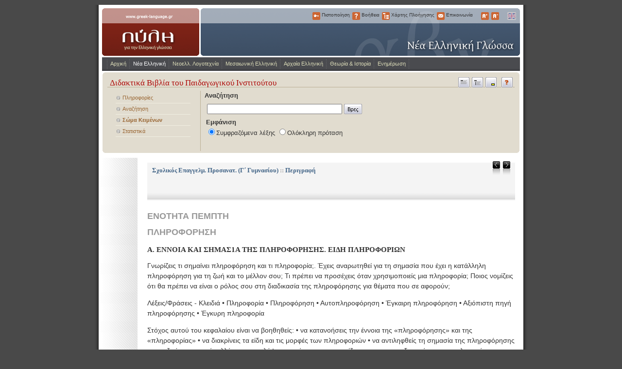

--- FILE ---
content_type: text/html; charset=UTF-8
request_url: https://www.greek-language.gr/greekLang/modern_greek/tools/corpora/pi/content.html?c=26&t=3,3583
body_size: 6529
content:
<!-- https://devnull.tagsoup.com/quirksmode -->
<!DOCTYPE html PUBLIC "-//W3C//DTD XHTML 1.0 Strict//EN"
"https://www.w3.org/TR/xhtml1/DTD/xhtml1-strict.dtd">
<html id="html" xmlns="https://www.w3.org/1999/xhtml" xml:lang="el" lang="el">
<head>
<!--base href="http://www.greek-language.gr/greekLang/" /-->
<meta http-equiv="Content-Type" content="text/html; charset=utf-8" />
<meta name="generator" content="dbX v1.00" />
<meta name="copyright" content="Copyright (c) 2006 Centre for the Greek Language" />
<meta name="robots" content="all" />
<title>Διδακτικά Βιβλία του Παιδαγωγικού Ινστιτούτου</title>
<link rel="shortcut icon" type="image/x-icon" href="/greekLang/greekLang.ico" />
<link rel="alternate" type="application/rss+xml" title="RSS" href="http://www.greek-language.gr/greekLang/rss.html" />
<link rel="stylesheet" type="text/css" href="/greekLang/css/base.css" media="screen" />
<link rel="stylesheet" type="text/css" href="/greekLang/css/buttons.css" media="screen" />
<link rel="stylesheet" type="text/css" href="/greekLang/css/el.css" media="screen" />
<link rel="stylesheet" type="text/css" href="/greekLang/css/nav_buttons.css" media="screen" />
<link rel="stylesheet" href="/greekLang/css/concordance.css" type="text/css" title="cnd_default" />
<link rel="alternate stylesheet" href="/greekLang/css/concordance_alt.css" type="text/css" title="cnd_extended" />
<link rel="stylesheet" type="text/css" href="/greekLang/css/print.css" media="print" />
<!--[if IE]>
<link href="/greekLang/css/iewin.css" rel="stylesheet" type="text/css" media="screen">
<![endif]-->
<link rel="apple-touch-icon" href="/greekLang/greekLang.png" />
<link rel="" href="mailto:lmak@iti.gr" rev="made" />
<script type="text/javascript">
//<![CDATA[
var webDir       = '/greekLang';
var baseHref     = 'http://www.greek-language.gr/greekLang/';
var currentUrl   = 'modern_greek/tools/corpora/pi/content.html';
var currentQuery = 'c=26&t=3,3583';
//]]>
</script>
<!--script src="/mint/?js" type="text/javascript"></script-->
<script src="/greekLang/js/main.js" type="text/javascript"></script>
<!--script src="/greekLang/js/anchors.js" type="text/javascript"></script-->
<script src="/dbx-1.0/rsrc/js/lib.js" type="text/javascript"></script>
<script src="/greekLang/js/swfobject.js" type="text/javascript"></script>
<script src="/dbx-1.0/rsrc/audio-player/audio-player.js" type="text/javascript"></script>
<script src="/greekLang/js/soundmanager2.js" type="text/javascript"></script>
<script type="text/javascript">
//<![CDATA[
soundManager.debugMode = false;
soundManager.createMovie('/greekLang/files/sound/player/soundmanager2.swf');
function sm2(foo, url) {
var a = new Audio(url);
a.play();
}
//]]>
</script>
<script src="/greekLang/js/styleswitcher.js" type="text/javascript"></script>
<!--[if lt IE 7.]>
<script defer type="text/javascript" src="/greekLang/js/pngfix.js"></script>
<![endif]-->
<script src="/dbx-1.0/rsrc/scriptaculous/lib/prototype.js" type="text/javascript"></script>
<script src="/dbx-1.0/rsrc/scriptaculous/src/effects.js" type="text/javascript"></script>
<script src="/dbx-1.0/rsrc/scriptaculous/src/controls.js" type="text/javascript"></script>
</head>
<body id="bodyNode">
<div id="center">
<div id="container">

<div id="header">
<!--div id="beta"></div-->
<div id="identity">
<a class="greeklanguage" href="/greekLang/index.html">www.greek-language.gr</a>
<h1>Η Πύλη για την ελληνική γλώσσα</h1>
<p>Ένα εγχείρημα του Κέντρου Ελληνικής Γλώσσας για την υποστήριξη της ελληνικής γλώσσας στη διαχρονία της: αρχαία ελληνική, μεσαιωνική ελληνική, νέα ελληνική αλλά και στη συγχρονική της διάσταση.</p>
<div class="section modern_greek"></div>
<div id="subsection" class="tools"></div>
</div>
<div id="unav">
<ul>
<li id="unav_login"><a href="/greekLang/login.html?redirect=modern_greek/tools/corpora/pi/content.html?c=26&amp;t=3,3583" title="Πιστοποίηση">Πιστοποίηση</a>&nbsp;Πιστοποίηση</li>
<li id="unav_help"><a href="/greekLang/help/00.html" title="Βοήθεια">Βοήθεια</a>&nbsp;Βοήθεια</li>
<li id="unav_sitemap"><a href="/greekLang/sitemap.html" title="Χάρτης Πλοήγησης">Χάρτης Πλοήγησης</a>&nbsp;Χάρτης Πλοήγησης</li>
<li id="unav_contact"><a href="/greekLang/contact.html" title="Επικοινωνία">Επικοινωνία</a>&nbsp;Επικοινωνία</li>
<li id="unav_bigger"><a href="javascript:makeBigger();" title="Μεγαλύτερα Γράμματα">Μεγαλύτερα Γράμματα</a></li>
<li id="unav_smaller"><a href="javascript:makeSmaller();" title="Μικρότερα Γράμματα">Μικρότερα Γράμματα</a></li>
<li id="unav_english"><a href="/greekLang/en/modern_greek/tools/corpora/pi/content.html" title="English">English</a></li>
</ul>
</div>
<hr class="hidden" />
<p class="hidden">[<a href="#content">Μετάβαση στο περιεχόμενο</a>]</p>
<!--if expr="'' == true">
<div id="user" class="small"><b>Χρήστης:</b>  | <a target="_top" href="/greekLang/logout_fb.html?logout">logout</a></div>
</if-->
<div id="menu"><ul><li class="home"><a href="/greekLang/index.html">Αρχική</a></li><li class="onpath"><a href="/greekLang/modern_greek/index.html">Νέα Ελληνική</a><ul><li class="more onpath"><a href="/greekLang/modern_greek/tools/index.html">Εργαλεία</a><ul><li><a href="/greekLang/modern_greek/tools/lexica/index.html">Ηλεκτρονικά λεξικά</a></li><li class="onpath"><a href="/greekLang/modern_greek/tools/corpora/index.html">Σώματα κειμένων</a></li><li><a href="/greekLang/modern_greek/tools/dialects/index.html">Λεξικά διαλέκτων</a></li><li><a href="/greekLang/modern_greek/tools/grammars/index.html">Γραμματικές της νέας ελληνικής</a></li></ul></li><li class="more"><a href="/greekLang/modern_greek/bibliographies/index.html">Βιβλιογραφίες</a><ul><li><a href="/greekLang/modern_greek/bibliographies/greek_language/index.html">Νέα ελληνική γλώσσα και γλωσσική εκπαίδευση</a></li><li><a href="/greekLang/modern_greek/bibliographies/bib_greek_lang/index.html">Βιβλιογραφίες για την Ελληνική Γλώσσα και Γλωσσολογία</a></li><li><a href="/greekLang/studies/history_books/index.html">Ιστορίες της ελληνικής γλώσσας</a></li><li><a href="/greekLang/modern_greek/bibliographies/grammar/index.html">Γραμματικές της νέας ελληνικής</a></li><li><a href="/greekLang/modern_greek/bibliographies/modern_dict/index.html">Παρουσιάσεις Λεξικών ΝΕ</a></li><li><a href="/greekLang/modern_greek/bibliographies/bilingual/index.html">Δίγλωσσα λεξικά</a></li><li><a href="/greekLang/modern_greek/bibliographies/corpora/index.html">Σώματα Κειμένων</a></li><li><a href="/greekLang/modern_greek/bibliographies/edu_soft/index.html">Εκπαιδευτικό λογισμικό</a></li></ul></li><li class="more"><a href="/greekLang/modern_greek/studies/index.html">Μελέτες</a><ul><li><a href="/greekLang/modern_greek/studies/europe/index.html">Η ελληνική γλώσσα στην Ευρώπη</a></li><li><a href="/greekLang/modern_greek/studies/dialects/index.html">Οι νεοελληνικές διάλεκτοι</a></li><li><a href="/greekLang/modern_greek/studies/ict/index.html">Τεχνολογίες της Πληροφορίας και Επικοινωνίας (ΤΠΕ)</a></li><li><a href="/greekLang/modern_greek/studies/ejournals/index.html">Ηλεκτρονικά Περιοδικά</a></li></ul></li><li class="more"><a href="/greekLang/modern_greek/education/index.html">Διδασκαλία - Εκπαίδευση</a><ul><li><a href="/greekLang/modern_greek/education/cbt/index.html">Η/Υ και διδασκαλία της γλώσσας</a></li><li><a href="/greekLang/studies/discourse/index.html">Λόγος - Κείμενο</a></li><li><a href="/greekLang/studies/summary/index.html">Περίληψη</a></li><li><a href="/greekLang/modern_greek/education/dokimes/index.html">Διδακτικές Δοκιμές</a></li></ul></li><li class="more"><a href="/greekLang/modern_greek/foreign/index.html">Η Ελληνική ως Ξένη / Δεύτερη</a><ul><li><a href="http://www.greek-language.gr/certification">Πιστοποίηση Ελληνομάθειας</a></li><li><a href="http://diadromes.greek-language.gr/">Προγράμματα Επιμόρφωσης</a></li><li><a href="/greekLang/modern_greek/foreign/tools/index.html">Εργαλεία</a></li><li><a href="/greekLang/modern_greek/foreign/bibliographies/index.html">Βιβλιογραφίες</a></li><li><a href="/greekLang/modern_greek/foreign/studies/index.html">Μελέτες</a></li><li><a href="/greekLang/modern_greek/foreign/education/index.html">Διδασκαλία - Εκπαίδευση</a></li><li><a href="/greekLang/modern_greek/foreign/guides/index.html">Οδηγοί και πηγές</a></li></ul></li><li class="more"><a href="/greekLang/modern_greek/guides/index.html">Οδηγοί και πηγές</a><ul><li><a href="/greekLang/modern_greek/guides/lang_tech/index.html">Γλωσσική τεχνολογία</a></li><li><a href="/greekLang/modern_greek/guides/internet/index.html">Δικτυακοί τόποι</a></li><li><a href="/greekLang/modern_greek/guides/language/index.html">Σπουδές για τη γλώσσα</a></li><li><a href="/greekLang/modern_greek/guides/adult_education/index.html">Ελληνική γλώσσα και διά βίου εκπαίδευση</a></li></ul></li></ul></li><li><a href="/greekLang/literature/index.html">Νεοελλ. Λογοτεχνία</a><ul><li class="more"><a href="/greekLang/literature/tools/index.html">Εργαλεία</a><ul><li><a href="/greekLang/literature/tools/concordance/seferis/index.html">ΣΠΛ: Ποιητικό έργο Σεφέρη</a></li></ul></li><li class="more"><a href="/greekLang/literature/bibliographies/index.html">Βιβλιογραφίες</a><ul><li><a href="/greekLang/literature/bibliographies/from_greek/index.html">Μεταφράσεις της Νεοελληνικής Λογοτεχνίας σε άλλες γλώσσες</a></li><li><a href="/greekLang/literature/bibliographies/to_greek/index.html">Λογοτεχνικές μεταφράσεις προς τη νέα ελληνική</a></li><li><a href="/greekLang/literature/bibliographies/short_stories/index.html">Νεοελληνικά διηγήματα (1974 κ.ε.)</a></li><li><a href="/greekLang/literature/bibliographies/journals/index.html">Λογοτεχνικά περιοδικά (1974 κ.ε.)</a></li><li><a href="/greekLang/literature/studies/translation/bibliography.html">Περί μετάφρασης</a></li></ul></li><li class="more"><a href="/greekLang/literature/anthologies/index.html">Ανθολογίες</a><ul><li><a href="/greekLang/literature/anthologies/new/index.html">Ανθολόγηση νεοελληνικής λογοτεχνίας (19ος-20ός αι.)</a></li><li><a href="/greekLang/literature/anthologies/scanned/index.html">Παλαιότερες ανθολογίες νεοελληνικής λογοτεχνίας</a></li><li><a href="/greekLang/literature/anthologies/european/index.html">Ανθολόγιο νεότερης ευρωπαϊκής λογοτεχνίας</a></li><li><a href="/greekLang/literature/anthologies/translations/index.html">Ανθολόγηση μεταφρασμένων ποιημάτων και διηγημάτων</a></li><li><a href="/greekLang/literature/anthologies/library/index.html">Βιβλιοθήκη λογοτεχνικών και κριτικών κειμένων</a></li></ul></li><li class="more"><a href="/greekLang/literature/studies/index.html">Μελέτες</a><ul><li><a href="/greekLang/literature/studies/grammatologies/index.html">Γραμματολογίες Νεοελληνικής Λογοτεχνίας</a></li><li><a href="/greekLang/literature/studies/essays/index.html">Μελέτες για τη νεοελληνική λογοτεχνία</a></li><li><a href="/greekLang/literature/studies/literature_translation/index.html">Η γλώσσα της λογοτεχνίας και η γλώσσα της μετάφρασης</a></li><li><a href="/greekLang/literature/studies/translation/index.html">Λογοτεχνική μετάφραση</a></li></ul></li><li class="more"><a href="/greekLang/literature/education/index.html">Διδασκαλία - Εκπαίδευση</a><ul><li><a href="/greekLang/literature/education/european/index.html">Νεότερη ευρωπαϊκή λογοτεχνία</a></li></ul></li><li class="more"><a href="/greekLang/literature/guides/index.html">Οδηγοί και πηγές</a><ul><li><a href="/greekLang/literature/guides/net/index.html">Η λογοτεχνία στο διαδίκτυο</a></li><li><a href="/greekLang/literature/guides/digital/index.html">Ηλεκτρονικά προϊόντα</a></li><li><a href="/greekLang/literature/guides/studies/index.html">Μεταπτυχιακές σπουδές</a></li></ul></li></ul></li><li><a href="/greekLang/medieval_greek/index.html">Μεσαιωνική Ελληνική</a><ul><li><a href="/greekLang/medieval_greek/em_kriaras/index.html">Άπαντα Εμμανουήλ Κριαρά</a></li><li><a href="/greekLang/medieval_greek/kriaras/index.html">Επιτομή λεξικού Κριαρά</a></li><li class="more"><a href="/greekLang/medieval_greek/bibliographies/index.html">Βιβλιογραφίες</a><ul><li><a href="/greekLang/medieval_greek/bibliographies/lexica/index.html">Λεξικά</a></li><li><a href="/greekLang/medieval_greek/bibliographies/idiomatic/index.html">Ιδιωματικά λεξικά και γλωσσάρια</a></li><li><a href="/greekLang/medieval_greek/bibliographies/loanword_terminology/index.html">Λεξικά και μελέτες ορολογίας και δάνειων λέξεων</a></li><li><a href="/greekLang/medieval_greek/bibliographies/syntax/index.html">Μορφολογία και σύνταξη</a></li><li><a href="/greekLang/medieval_greek/bibliographies/sources/index.html">Πηγές του λεξικού Κριαρά</a></li></ul></li><li class="more"><a href="/greekLang/medieval_greek/guides/index.html">Οδηγοί και πηγές</a><ul><li><a href="/greekLang/medieval_greek/guides/links/index.html">Κατάλογος συνδέσμων</a></li></ul></li></ul></li><li><a href="/greekLang/ancient_greek/index.html">Αρχαία Ελληνική</a><ul><li class="more"><a href="/greekLang/ancient_greek/tools/index.html">Εργαλεία</a><ul><li><a href="/greekLang/ancient_greek/tools/corpora/index.html">Σώματα κειμένων</a></li><li><a href="/greekLang/ancient_greek/tools/lexicon/index.html">Βασικό λεξικό</a></li><li><a href="/greekLang/ancient_greek/tools/structure/index.html">Σχηματισμός λέξεων</a></li><li><a href="/greekLang/ancient_greek/tools/composition/index.html">Αρχές σύνταξης</a></li><li><a href="/greekLang/ancient_greek/tools/grammars/index.html">Γραμματική της Αρχαίας Ελληνικής</a></li><li><a href="/greekLang/ancient_greek/tools/syntactics/index.html">Συντακτικά της Αρχαίας Ελληνικής</a></li></ul></li><li class="more"><a href="/greekLang/ancient_greek/bibliographies/index.html">Βιβλιογραφίες-Πηγές</a><ul><li><a href="/greekLang/ancient_greek/bibliographies/guides/index.html">Δικτυακοί τόποι, Λογισμικά</a></li><li><a href="/greekLang/ancient_greek/bibliographies/lexica/index.html">Λεξικά, Εγχειρίδια, Μελέτες</a></li><li><a href="/greekLang/ancient_greek/bibliographies/translation/index.html">ΝΕ μεταφράσεις ΑΕ έργων</a></li></ul></li><li class="more"><a href="/greekLang/ancient_greek/education/index.html">Μελέτες-Διδασκαλία</a><ul><li><a href="/greekLang/ancient_greek/education/workshop/exercise/index.html">Ηλεκτρονικές ασκήσεις</a></li><li><a href="/greekLang/ancient_greek/education/workshop/dokimes/index.html">Διδακτικές δοκιμές</a></li><li><a href="/greekLang/ancient_greek/education/translation/index.html">Ενδογλωσσική Μετάφραση</a></li><li><a href="/greekLang/ancient_greek/education/lyric/index.html">Αρχαϊκή Λυρική Ποίηση</a></li><li><a href="/greekLang/ancient_greek/education/mythology/index.html">Μυθολογία-Ανθρωπολογία</a></li><li><a href="http://www.greek-language.gr/digitalResources/ancient_greek/macedonia/index.html">Μελέτες για την Αρχαία Μακεδονία</a></li><li><a href="http://www.greek-language.gr/greekLang/ancient_greek/bibliographies/lexica/show.html?id=361">Δ.Ι. Ιακώβ 1982, «Η ενότητα του χρόνου στην αρχαία ελληνική τραγωδία. Συμβολή στη διερεύνηση της τραγικής τεχνικής», διδ. διατρ.</a></li><li><a href="http://www.greek-language.gr/greekLang/files/document/ancient/Kondylis.pdf">Απάντηση του Παναγιώτη Κονδύλη σε ερώτηση του Σπύρου Τσακνιά σχετικά με τον αρχαίο ελληνικό πολιτισμό (βλ. περ. Διαβάζω</a></li></ul></li><li class="more"><a href="/greekLang/ancient_greek/guides/index.html">Οδηγοί</a><ul><li><a href="/greekLang/ancient_greek/guides/polytonic/index.html">Πολυτονική γραφή</a></li></ul></li></ul></li><li><a href="/greekLang/studies/index.html">Θεωρία &amp; Ιστορία</a><ul><li><a href="/greekLang/studies/history/index.html">Θέματα ιστορίας</a></li><li><a href="/greekLang/studies/history_books/index.html">Ιστορίες της ελληνικής γλώσσας</a></li><li><a href="/greekLang/studies/grammar_books/index.html">Από την ιστορία των Γραμματικών της νέας ελληνικής</a></li><li><a href="/greekLang/studies/conferences/index.html">Πρακτικά ημερίδων λεξικογραφίας</a></li><li><a href="/greekLang/studies/guide/index.html">Εγκυκλοπαιδικός οδηγός</a></li><li><a href="/greekLang/studies/discourse/index.html">Λόγος - Κείμενο</a></li><li><a href="/greekLang/studies/summary/index.html">Περίληψη</a></li></ul></li><li><a href="/greekLang/portal/index.html">Ενημέρωση</a><ul><li><a href="/greekLang/portal/blog/index.html">Νέα - Ειδήσεις</a></li><li><a href="/greekLang/portal/forum/index.php">Συζητήσεις</a></li><li><a href="/greekLang/portal/usefull/index.html">Χρήσιμες συνδέσεις</a></li><li><a href="/greekLang/portal/about_us/index.html">Ταυτότητα</a></li></ul></li></ul></div>
</div>
<hr class="hidden" />

<div id="content">
<a name="content"></a>
<div id="colS" class="curved">
<b class="b1"></b><b class="b2"></b><b class="b3"></b><b class="b4"></b>
<div class="boxcontent">
<h1>Διδακτικά Βιβλία του Παιδαγωγικού Ινστιτούτου</h1>
<div id="tools">
<a id="cnd_default" class="button nrm" href="javascript:setStyleSheet('cnd', 'default');" title="Κανονική προβολή"><i>Κανονική προβολή</i></a>
<a id="cnd_extended" class="button ext" href="javascript:setStyleSheet('cnd', 'extended');" title="Εκτεταμένη προβολή"><i>Εκτεταμένη προβολή</i></a>
<a id="cnd_switch" class="button hlt" href="javascript:hilight('cnd', 'switch');" title="Έμφαση"><i>Εκτεταμένη προβολή</i></a>
<a class="button hlp" href="javascript:fS('flsearch');"><i>Συμπυκνωμένη προβολή</i></a>
</div>
<form id="flsearch" method="get" action="search.html">
<div id="lsearch" style="border-right: none; margin-right: 0;">
<h3 style="border: none;">Αναζήτηση</h3>
<table>
<tr>
<td><div id="lsq"><table border="0" cellspacing="0" cellpadding="2"><tr><td><input type="text" id="lq" name="lq" value="" style="width: 270px;" autocomplete="off" /><img class="indicator" id="ind" style="display: none;" src="/greekLang/graphics/indicator.gif" width="16" height="16" /><div class="auto_complete" id="auto_complete"></div><script type="text/javascript">new Ajax.Autocompleter('lq', 'auto_complete', '/greekLang/ajax/autocomplete.html?app=3&id=2', {indicator: 'ind', updateElement: quoteString})</script></td><td><a class="button go" href="javascript:fS('flsearch');"><i>Βρες</i></a></td></tr></table></div></td>
</tr>
<tr>
<td>
<b>Εμφάνιση</b><br />
<input value="p" checked="checked" type="radio" id="ts1" name="ts" /><label for="ts1">Συμφραζόμενα λέξης</label>
<input value="s" type="radio" id="ts2" name="ts" /><label for="ts2">Ολόκληρη πρόταση</label>
</td>
</tr>
<tr>
<td>
<div id="lsoptions">
<table height="20"><tr><td>
</td><td>
</td></tr></table>
</div>
</td>
</tr>
</table>
<input type="submit" style="display:none;" />
<input type="hidden" id="dq" name="dq" value="" />
</div>
</form>
</div>
<b class="b4"></b><b class="b3"></b><b class="b2"></b><b class="b1"></b>
</div>
<div id="colR" class="folder">
<ul class="contents">
<li><a href="index.html">Πληροφορίες</a></li>
<li><a href="search.html?lq=">Αναζήτηση</a></li>
<li><b><a href="content.html">Σώμα Κειμένων</a></b></li>
<li><a href="stats.html">Στατιστικά</a></li>
</ul>
</div>
<div id="colM">
<div class="min">
<div class="height">
<div class="heading">
<h1 class="suptitle" style="width: 90%;"><a href="content.html?c=26">Σχολικός Επαγγελμ. Προσανατ. (Γ΄ Γυμνασίου)</a> :: <a href="content.html?p=1">Περιγραφή</a></h1>
<h1 class="title"> &nbsp;</h1>
<div style="position: absolute; top: 320px; right: 35px;"><a class="navbut previous" href="content.html?c=26&t=3,3582">&lt</a><a class="navbut next" href="content.html?c=26&t=3,3584">&gt</a></div>
</div>
<div id="main_text">
<div class="page" id="p00">
<h2>ΕΝΟΤΗΤΑ ΠΕΜΠΤΗ</h2>
<h2>ΠΛΗΡΟΦΟΡΗΣΗ</h2>
<h4>Α. ΕΝΝΟΙΑ ΚΑΙ ΣΗΜΑΣ1Α ΤΗΣ ΠΛΗΡΟΦΟΡΗΣΗΣ. ΕΙΔΗ ΠΛΗΡΟΦΟΡΙΩΝ</h4>
<p>Γνωρίζεις τι σημαίνει πληροφόρηση και τι πληροφορία;. Έχεις αναρωτηθεί για τη σημασία που έχει η κατάλληλη πληροφόρηση για τη ζωή και το μέλλον σου; Τι πρέπει να προσέχεις όταν χρησιμοποιείς μια πληροφορία; Ποιος νομίζεις ότι θα πρέπει να είναι ο ρόλος σου στη διαδικασία της πληροφόρησης για θέματα που σε αφορούν;</p>
<p>Λέξεις/Φράσεις - Κλειδιά • Πληροφορία • Πληροφόρηση • Αυτοπληροφόρηση • Έγκαιρη πληροφόρηση • Αξιόπιστη πηγή πληροφόρησης • Έγκυρη πληροφορία</p>
<p>Στόχος αυτού του κεφαλαίου είναι να βοηθηθείς: • να κατανοήσεις την έννοια της «πληροφόρησης» και της «πληροφορίας» • να διακρίνεις τα είδη και τις μορφές των πληροφοριών • να αντιληφθείς τη σημασία της πληροφόρησης για τη ζωή σου γενικά, αλλά και για τη λήψη αποφάσεων που σχετίζονται με το εκπαιδευτικό και επαγγελματικό σου μέλλον ειδικότερα • να ευαισθητοποιηθείς σχετικά με την αναγκαιότητα της ενεργού αναζήτησης των πληροφοριών και της κριτικής ανάγνωσής τους.</p>
</div>
</div>
<script type="text/javascript">
//<![CDATA[
function concordance(e) {
if ((txt = getSel(e)) != '') {
document.location = 'search.html' + '?lq=' + txt;
}
}
addEvent(getElem('main_text'), 'dblclick', concordance);
//]]>
</script>
</div>
</div>
</div>
</div>

<hr class="hidden" />
<table id="footer" width="100%">
<tr>
<td>&copy; 2006 - 2008 Κέντρο Ελληνικής Γλώσσας</td>
<td align="right"><a href="/greekLang/copy/index.html">Δικαίωμα Πνευματικής Ιδιοκτησίας</a> | <a href="/greekLang/terms/index.html">Όροι Χρήσης</a></td>
</tr>
</table>
<div class="links" style="background: #f4f4f4; padding: 10px; border-top: 1px solid #ccc; font-size: 11px;">
<a href="https://www.mnec.gr/" target="_blank" style="background: none;"><img src="/greekLang/graphics/footer-el.gif" alt="Υπουργείο Οικονομίας και Οικονομικών" style="padding: 5px; border: 1px solid #ccc;" /></a>
<a href="https://www.hellaskps.gr" target="_blank" style="background: none;"><img src="/greekLang/graphics/footer-hop.gif" alt="Κοινοτικό Πλαίσιο Στήριξης" style="padding: 5px; border: 1px solid #ccc;" /></a>
<a href="https://www.infosoc.gr" target="_blank" style="background: none;"><img src="/greekLang/graphics/footer-at.gif" alt="ΕΠ Κοινωνία της Πληροφορίας" style="padding: 5px; border: 1px solid #ccc;" /></a>
<a href="https://ec.europa.eu/information_society/index_en.htm" target='_blank' style="background: none;"><img  alt="Ευρωπαϊκή Επιτροπή" src="/greekLang/graphics/footer-eu.gif" style="padding: 5px; border: 1px solid #ccc;" /></a>
<br />
Το έργο "Πύλη για την ελληνική γλώσσα και τη γλωσσική εκπαίδευση" έχει ενταχθεί στο Ε.Π. Κοινωνία της Πληροφορίας,<br />συγχρηματοδοτείται από την Ε.E. και υλοποιείται από το Κέντρο Ελληνικής Γλώσσας.
</div>

</div>
</div>
<script type="text/javascript">
var gaJsHost = (("https:" == document.location.protocol) ? "https://ssl." : "http://www.");
document.write(unescape("%3Cscript src='" + gaJsHost + "google-analytics.com/ga.js' type='text/javascript'%3E%3C/script%3E"));
</script>
<script type="text/javascript">
try {
var pageTracker = _gat._getTracker("UA-13306586-1");
pageTracker._trackPageview();
} catch(err) {}</script>


</body>



--- FILE ---
content_type: text/css
request_url: https://www.greek-language.gr/greekLang/css/concordance_alt.css
body_size: 297
content:
/* -----------------------------------------------
	Concordance alternate stylesheet
----------------------------------------------- */

ul.contents {
	background: #e1dccf;
}

ul.contents li {
	border-bottom: 1px solid #F1EFE2;
}

#colM {
	margin: 10px 10px 10px -7px;
	padding-left: 100px;
	background: #fff url("../graphics/bg_colm_100px.gif") repeat-y;
}

#colM h2 {
	color: #999;
	font: bold 18px "Arial Unicode MS", Arial, sans-serif;
	margin-top: 10px;
}

#colM a {
	text-decoration: none;
}

#colM a:hover {
	color: #ff6600;
	text-decoration: underline;
}

#colM #text {
	margin-left: 20px;
}

#colM dl {
	margin: 10px 20px;
}

#colM dt {
	margin-left: -7px;
	padding-left: 7px;
	background: #f4f4f4;
	border-bottom: 1px solid #ccc;
}

#colM dd {
	margin: 0px 0px 10px 20px;
}

dd p {
	margin-bottom: 10px;
}

#colM .T, #colM .P, #colM .L {
	display: block;
	float: left;
	padding-left: 15px;
	font: 11px Arial, sans-serif;
}

#colM .T {
	background: transparent url(../graphics/extract.gif) no-repeat 5px;
}

#colM .P {
	background: transparent url(../graphics/page.gif) no-repeat 5px;
}

#colM .L {
	background: transparent url(../graphics/line.gif) no-repeat 5px;
}

#colM .B {
	display: block;
	font: 11px Arial, sans-serif;
}

div.break {
	font: 11px "Lucida Grande", Tahoma, Verdana, Arial, sans-serif;
	margin: 0 0 -10px -20px;
	padding: 10px 0 0 16px;
	background: #fff url(../graphics/break_page.gif) no-repeat;
	height: 50px;
	width: 385px;
}

div.break a {
	height: 16px;
	padding: 2px 2px 2px 18px;
	background: transparent url(../graphics/show.gif) no-repeat;
}

#lsoptions {
	text-align: left;
	width: 320px;
}
#lsoptions li {
	float: left;
}
#lsoptions li.o1, #lsoptions li.o3 {
	width: 30%;
}
#lsoptions li.o2, #lsoptions li.o4 {
	width: 70%;
}

